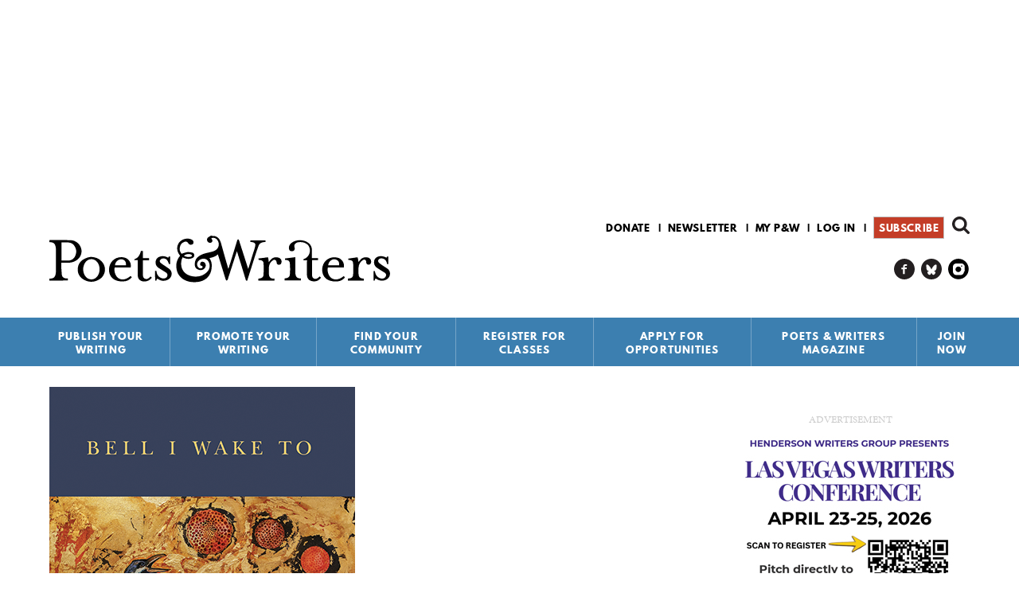

--- FILE ---
content_type: text/html; charset=utf-8
request_url: https://www.google.com/recaptcha/api2/aframe
body_size: 181
content:
<!DOCTYPE HTML><html><head><meta http-equiv="content-type" content="text/html; charset=UTF-8"></head><body><script nonce="e72b8Ot3vPLwp1Nz-eSi3g">/** Anti-fraud and anti-abuse applications only. See google.com/recaptcha */ try{var clients={'sodar':'https://pagead2.googlesyndication.com/pagead/sodar?'};window.addEventListener("message",function(a){try{if(a.source===window.parent){var b=JSON.parse(a.data);var c=clients[b['id']];if(c){var d=document.createElement('img');d.src=c+b['params']+'&rc='+(localStorage.getItem("rc::a")?sessionStorage.getItem("rc::b"):"");window.document.body.appendChild(d);sessionStorage.setItem("rc::e",parseInt(sessionStorage.getItem("rc::e")||0)+1);localStorage.setItem("rc::h",'1769078468280');}}}catch(b){}});window.parent.postMessage("_grecaptcha_ready", "*");}catch(b){}</script></body></html>

--- FILE ---
content_type: text/html; charset=utf-8
request_url: https://www.google.com/recaptcha/api2/aframe
body_size: -273
content:
<!DOCTYPE HTML><html><head><meta http-equiv="content-type" content="text/html; charset=UTF-8"></head><body><script nonce="L9ibCNmNsT515mexClerRw">/** Anti-fraud and anti-abuse applications only. See google.com/recaptcha */ try{var clients={'sodar':'https://pagead2.googlesyndication.com/pagead/sodar?'};window.addEventListener("message",function(a){try{if(a.source===window.parent){var b=JSON.parse(a.data);var c=clients[b['id']];if(c){var d=document.createElement('img');d.src=c+b['params']+'&rc='+(localStorage.getItem("rc::a")?sessionStorage.getItem("rc::b"):"");window.document.body.appendChild(d);sessionStorage.setItem("rc::e",parseInt(sessionStorage.getItem("rc::e")||0)+1);localStorage.setItem("rc::h",'1769078468280');}}}catch(b){}});window.parent.postMessage("_grecaptcha_ready", "*");}catch(b){}</script></body></html>